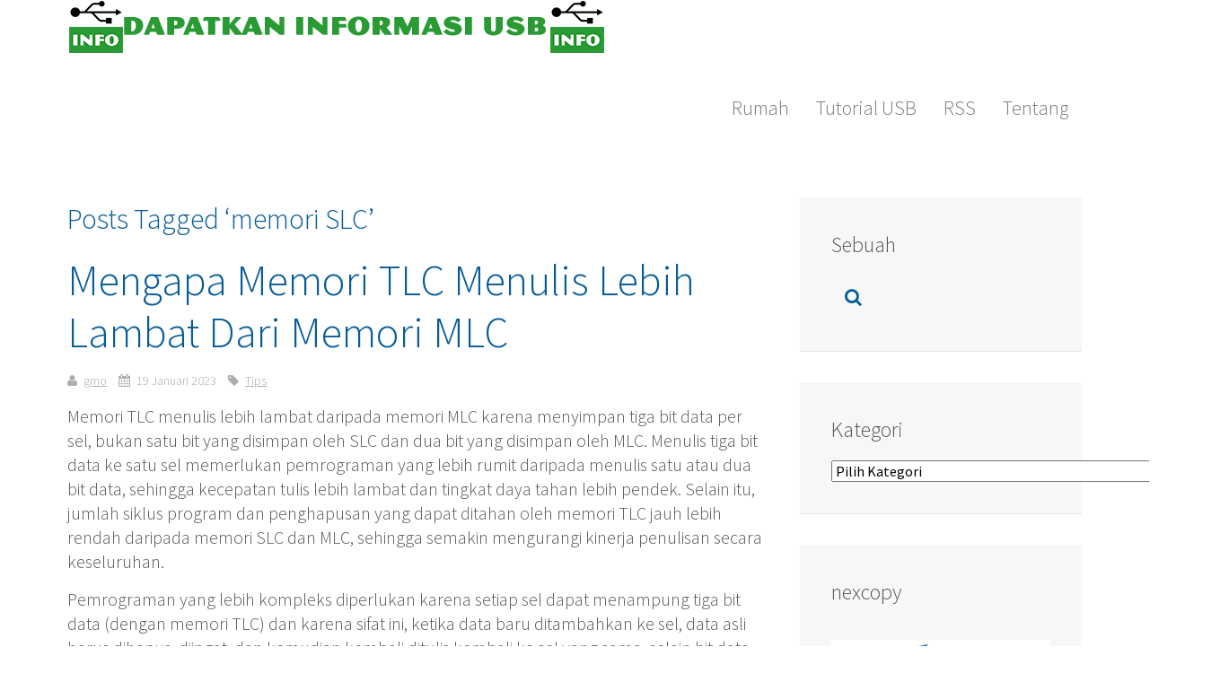

--- FILE ---
content_type: text/html; charset=UTF-8
request_url: https://id.getusb.info/tag/memori-slc/
body_size: 8420
content:
<!DOCTYPE HTML>
<html lang="id" dir="ltr"  data-config='{"twitter":0,"plusone":0,"facebook":0,"style":"default"}'>

<head>
<meta charset="UTF-8">
<meta http-equiv="X-UA-Compatible" content="IE=edge">
<meta name="viewport" content="width=device-width, initial-scale=1">
<title>USB Gadgets  &raquo; memori SLC</title>
<link rel="alternate" type="application/rss+xml" title="USB Gadgets &raquo; memori SLC Umpan Tag" href="https://id.getusb.info/tag/memori-slc/feed/" />
<style id='wp-img-auto-sizes-contain-inline-css' type='text/css'>
img:is([sizes=auto i],[sizes^="auto," i]){contain-intrinsic-size:3000px 1500px}
/*# sourceURL=wp-img-auto-sizes-contain-inline-css */
</style>
<style id='wp-block-library-inline-css' type='text/css'>
:root{--wp-block-synced-color:#7a00df;--wp-block-synced-color--rgb:122,0,223;--wp-bound-block-color:var(--wp-block-synced-color);--wp-editor-canvas-background:#ddd;--wp-admin-theme-color:#007cba;--wp-admin-theme-color--rgb:0,124,186;--wp-admin-theme-color-darker-10:#006ba1;--wp-admin-theme-color-darker-10--rgb:0,107,160.5;--wp-admin-theme-color-darker-20:#005a87;--wp-admin-theme-color-darker-20--rgb:0,90,135;--wp-admin-border-width-focus:2px}@media (min-resolution:192dpi){:root{--wp-admin-border-width-focus:1.5px}}.wp-element-button{cursor:pointer}:root .has-very-light-gray-background-color{background-color:#eee}:root .has-very-dark-gray-background-color{background-color:#313131}:root .has-very-light-gray-color{color:#eee}:root .has-very-dark-gray-color{color:#313131}:root .has-vivid-green-cyan-to-vivid-cyan-blue-gradient-background{background:linear-gradient(135deg,#00d084,#0693e3)}:root .has-purple-crush-gradient-background{background:linear-gradient(135deg,#34e2e4,#4721fb 50%,#ab1dfe)}:root .has-hazy-dawn-gradient-background{background:linear-gradient(135deg,#faaca8,#dad0ec)}:root .has-subdued-olive-gradient-background{background:linear-gradient(135deg,#fafae1,#67a671)}:root .has-atomic-cream-gradient-background{background:linear-gradient(135deg,#fdd79a,#004a59)}:root .has-nightshade-gradient-background{background:linear-gradient(135deg,#330968,#31cdcf)}:root .has-midnight-gradient-background{background:linear-gradient(135deg,#020381,#2874fc)}:root{--wp--preset--font-size--normal:16px;--wp--preset--font-size--huge:42px}.has-regular-font-size{font-size:1em}.has-larger-font-size{font-size:2.625em}.has-normal-font-size{font-size:var(--wp--preset--font-size--normal)}.has-huge-font-size{font-size:var(--wp--preset--font-size--huge)}.has-text-align-center{text-align:center}.has-text-align-left{text-align:left}.has-text-align-right{text-align:right}.has-fit-text{white-space:nowrap!important}#end-resizable-editor-section{display:none}.aligncenter{clear:both}.items-justified-left{justify-content:flex-start}.items-justified-center{justify-content:center}.items-justified-right{justify-content:flex-end}.items-justified-space-between{justify-content:space-between}.screen-reader-text{border:0;clip-path:inset(50%);height:1px;margin:-1px;overflow:hidden;padding:0;position:absolute;width:1px;word-wrap:normal!important}.screen-reader-text:focus{background-color:#ddd;clip-path:none;color:#444;display:block;font-size:1em;height:auto;left:5px;line-height:normal;padding:15px 23px 14px;text-decoration:none;top:5px;width:auto;z-index:100000}html :where(.has-border-color){border-style:solid}html :where([style*=border-top-color]){border-top-style:solid}html :where([style*=border-right-color]){border-right-style:solid}html :where([style*=border-bottom-color]){border-bottom-style:solid}html :where([style*=border-left-color]){border-left-style:solid}html :where([style*=border-width]){border-style:solid}html :where([style*=border-top-width]){border-top-style:solid}html :where([style*=border-right-width]){border-right-style:solid}html :where([style*=border-bottom-width]){border-bottom-style:solid}html :where([style*=border-left-width]){border-left-style:solid}html :where(img[class*=wp-image-]){height:auto;max-width:100%}:where(figure){margin:0 0 1em}html :where(.is-position-sticky){--wp-admin--admin-bar--position-offset:var(--wp-admin--admin-bar--height,0px)}@media screen and (max-width:600px){html :where(.is-position-sticky){--wp-admin--admin-bar--position-offset:0px}}

/*# sourceURL=wp-block-library-inline-css */
</style><style id='global-styles-inline-css' type='text/css'>
:root{--wp--preset--aspect-ratio--square: 1;--wp--preset--aspect-ratio--4-3: 4/3;--wp--preset--aspect-ratio--3-4: 3/4;--wp--preset--aspect-ratio--3-2: 3/2;--wp--preset--aspect-ratio--2-3: 2/3;--wp--preset--aspect-ratio--16-9: 16/9;--wp--preset--aspect-ratio--9-16: 9/16;--wp--preset--color--black: #000000;--wp--preset--color--cyan-bluish-gray: #abb8c3;--wp--preset--color--white: #ffffff;--wp--preset--color--pale-pink: #f78da7;--wp--preset--color--vivid-red: #cf2e2e;--wp--preset--color--luminous-vivid-orange: #ff6900;--wp--preset--color--luminous-vivid-amber: #fcb900;--wp--preset--color--light-green-cyan: #7bdcb5;--wp--preset--color--vivid-green-cyan: #00d084;--wp--preset--color--pale-cyan-blue: #8ed1fc;--wp--preset--color--vivid-cyan-blue: #0693e3;--wp--preset--color--vivid-purple: #9b51e0;--wp--preset--gradient--vivid-cyan-blue-to-vivid-purple: linear-gradient(135deg,rgb(6,147,227) 0%,rgb(155,81,224) 100%);--wp--preset--gradient--light-green-cyan-to-vivid-green-cyan: linear-gradient(135deg,rgb(122,220,180) 0%,rgb(0,208,130) 100%);--wp--preset--gradient--luminous-vivid-amber-to-luminous-vivid-orange: linear-gradient(135deg,rgb(252,185,0) 0%,rgb(255,105,0) 100%);--wp--preset--gradient--luminous-vivid-orange-to-vivid-red: linear-gradient(135deg,rgb(255,105,0) 0%,rgb(207,46,46) 100%);--wp--preset--gradient--very-light-gray-to-cyan-bluish-gray: linear-gradient(135deg,rgb(238,238,238) 0%,rgb(169,184,195) 100%);--wp--preset--gradient--cool-to-warm-spectrum: linear-gradient(135deg,rgb(74,234,220) 0%,rgb(151,120,209) 20%,rgb(207,42,186) 40%,rgb(238,44,130) 60%,rgb(251,105,98) 80%,rgb(254,248,76) 100%);--wp--preset--gradient--blush-light-purple: linear-gradient(135deg,rgb(255,206,236) 0%,rgb(152,150,240) 100%);--wp--preset--gradient--blush-bordeaux: linear-gradient(135deg,rgb(254,205,165) 0%,rgb(254,45,45) 50%,rgb(107,0,62) 100%);--wp--preset--gradient--luminous-dusk: linear-gradient(135deg,rgb(255,203,112) 0%,rgb(199,81,192) 50%,rgb(65,88,208) 100%);--wp--preset--gradient--pale-ocean: linear-gradient(135deg,rgb(255,245,203) 0%,rgb(182,227,212) 50%,rgb(51,167,181) 100%);--wp--preset--gradient--electric-grass: linear-gradient(135deg,rgb(202,248,128) 0%,rgb(113,206,126) 100%);--wp--preset--gradient--midnight: linear-gradient(135deg,rgb(2,3,129) 0%,rgb(40,116,252) 100%);--wp--preset--font-size--small: 13px;--wp--preset--font-size--medium: 20px;--wp--preset--font-size--large: 36px;--wp--preset--font-size--x-large: 42px;--wp--preset--spacing--20: 0.44rem;--wp--preset--spacing--30: 0.67rem;--wp--preset--spacing--40: 1rem;--wp--preset--spacing--50: 1.5rem;--wp--preset--spacing--60: 2.25rem;--wp--preset--spacing--70: 3.38rem;--wp--preset--spacing--80: 5.06rem;--wp--preset--shadow--natural: 6px 6px 9px rgba(0, 0, 0, 0.2);--wp--preset--shadow--deep: 12px 12px 50px rgba(0, 0, 0, 0.4);--wp--preset--shadow--sharp: 6px 6px 0px rgba(0, 0, 0, 0.2);--wp--preset--shadow--outlined: 6px 6px 0px -3px rgb(255, 255, 255), 6px 6px rgb(0, 0, 0);--wp--preset--shadow--crisp: 6px 6px 0px rgb(0, 0, 0);}:where(.is-layout-flex){gap: 0.5em;}:where(.is-layout-grid){gap: 0.5em;}body .is-layout-flex{display: flex;}.is-layout-flex{flex-wrap: wrap;align-items: center;}.is-layout-flex > :is(*, div){margin: 0;}body .is-layout-grid{display: grid;}.is-layout-grid > :is(*, div){margin: 0;}:where(.wp-block-columns.is-layout-flex){gap: 2em;}:where(.wp-block-columns.is-layout-grid){gap: 2em;}:where(.wp-block-post-template.is-layout-flex){gap: 1.25em;}:where(.wp-block-post-template.is-layout-grid){gap: 1.25em;}.has-black-color{color: var(--wp--preset--color--black) !important;}.has-cyan-bluish-gray-color{color: var(--wp--preset--color--cyan-bluish-gray) !important;}.has-white-color{color: var(--wp--preset--color--white) !important;}.has-pale-pink-color{color: var(--wp--preset--color--pale-pink) !important;}.has-vivid-red-color{color: var(--wp--preset--color--vivid-red) !important;}.has-luminous-vivid-orange-color{color: var(--wp--preset--color--luminous-vivid-orange) !important;}.has-luminous-vivid-amber-color{color: var(--wp--preset--color--luminous-vivid-amber) !important;}.has-light-green-cyan-color{color: var(--wp--preset--color--light-green-cyan) !important;}.has-vivid-green-cyan-color{color: var(--wp--preset--color--vivid-green-cyan) !important;}.has-pale-cyan-blue-color{color: var(--wp--preset--color--pale-cyan-blue) !important;}.has-vivid-cyan-blue-color{color: var(--wp--preset--color--vivid-cyan-blue) !important;}.has-vivid-purple-color{color: var(--wp--preset--color--vivid-purple) !important;}.has-black-background-color{background-color: var(--wp--preset--color--black) !important;}.has-cyan-bluish-gray-background-color{background-color: var(--wp--preset--color--cyan-bluish-gray) !important;}.has-white-background-color{background-color: var(--wp--preset--color--white) !important;}.has-pale-pink-background-color{background-color: var(--wp--preset--color--pale-pink) !important;}.has-vivid-red-background-color{background-color: var(--wp--preset--color--vivid-red) !important;}.has-luminous-vivid-orange-background-color{background-color: var(--wp--preset--color--luminous-vivid-orange) !important;}.has-luminous-vivid-amber-background-color{background-color: var(--wp--preset--color--luminous-vivid-amber) !important;}.has-light-green-cyan-background-color{background-color: var(--wp--preset--color--light-green-cyan) !important;}.has-vivid-green-cyan-background-color{background-color: var(--wp--preset--color--vivid-green-cyan) !important;}.has-pale-cyan-blue-background-color{background-color: var(--wp--preset--color--pale-cyan-blue) !important;}.has-vivid-cyan-blue-background-color{background-color: var(--wp--preset--color--vivid-cyan-blue) !important;}.has-vivid-purple-background-color{background-color: var(--wp--preset--color--vivid-purple) !important;}.has-black-border-color{border-color: var(--wp--preset--color--black) !important;}.has-cyan-bluish-gray-border-color{border-color: var(--wp--preset--color--cyan-bluish-gray) !important;}.has-white-border-color{border-color: var(--wp--preset--color--white) !important;}.has-pale-pink-border-color{border-color: var(--wp--preset--color--pale-pink) !important;}.has-vivid-red-border-color{border-color: var(--wp--preset--color--vivid-red) !important;}.has-luminous-vivid-orange-border-color{border-color: var(--wp--preset--color--luminous-vivid-orange) !important;}.has-luminous-vivid-amber-border-color{border-color: var(--wp--preset--color--luminous-vivid-amber) !important;}.has-light-green-cyan-border-color{border-color: var(--wp--preset--color--light-green-cyan) !important;}.has-vivid-green-cyan-border-color{border-color: var(--wp--preset--color--vivid-green-cyan) !important;}.has-pale-cyan-blue-border-color{border-color: var(--wp--preset--color--pale-cyan-blue) !important;}.has-vivid-cyan-blue-border-color{border-color: var(--wp--preset--color--vivid-cyan-blue) !important;}.has-vivid-purple-border-color{border-color: var(--wp--preset--color--vivid-purple) !important;}.has-vivid-cyan-blue-to-vivid-purple-gradient-background{background: var(--wp--preset--gradient--vivid-cyan-blue-to-vivid-purple) !important;}.has-light-green-cyan-to-vivid-green-cyan-gradient-background{background: var(--wp--preset--gradient--light-green-cyan-to-vivid-green-cyan) !important;}.has-luminous-vivid-amber-to-luminous-vivid-orange-gradient-background{background: var(--wp--preset--gradient--luminous-vivid-amber-to-luminous-vivid-orange) !important;}.has-luminous-vivid-orange-to-vivid-red-gradient-background{background: var(--wp--preset--gradient--luminous-vivid-orange-to-vivid-red) !important;}.has-very-light-gray-to-cyan-bluish-gray-gradient-background{background: var(--wp--preset--gradient--very-light-gray-to-cyan-bluish-gray) !important;}.has-cool-to-warm-spectrum-gradient-background{background: var(--wp--preset--gradient--cool-to-warm-spectrum) !important;}.has-blush-light-purple-gradient-background{background: var(--wp--preset--gradient--blush-light-purple) !important;}.has-blush-bordeaux-gradient-background{background: var(--wp--preset--gradient--blush-bordeaux) !important;}.has-luminous-dusk-gradient-background{background: var(--wp--preset--gradient--luminous-dusk) !important;}.has-pale-ocean-gradient-background{background: var(--wp--preset--gradient--pale-ocean) !important;}.has-electric-grass-gradient-background{background: var(--wp--preset--gradient--electric-grass) !important;}.has-midnight-gradient-background{background: var(--wp--preset--gradient--midnight) !important;}.has-small-font-size{font-size: var(--wp--preset--font-size--small) !important;}.has-medium-font-size{font-size: var(--wp--preset--font-size--medium) !important;}.has-large-font-size{font-size: var(--wp--preset--font-size--large) !important;}.has-x-large-font-size{font-size: var(--wp--preset--font-size--x-large) !important;}
/*# sourceURL=global-styles-inline-css */
</style>

<style id='classic-theme-styles-inline-css' type='text/css'>
/*! This file is auto-generated */
.wp-block-button__link{color:#fff;background-color:#32373c;border-radius:9999px;box-shadow:none;text-decoration:none;padding:calc(.667em + 2px) calc(1.333em + 2px);font-size:1.125em}.wp-block-file__button{background:#32373c;color:#fff;text-decoration:none}
/*# sourceURL=/wp-includes/css/classic-themes.min.css */
</style>
<script type="text/javascript" src="https://id.getusb.info/wp-includes/js/jquery/jquery.min.js?ver=3.7.1" id="jquery-core-js"></script>
<link rel="https://api.w.org/" href="https://id.getusb.info/wp-json/" /><link rel="alternate" title="JSON" type="application/json" href="https://id.getusb.info/wp-json/wp/v2/tags/203" /><link rel="EditURI" type="application/rsd+xml" title="RSD" href="https://id.getusb.info/xmlrpc.php?rsd" />
<meta name="generator" content="WordPress 6.9" />

<!-- Social Favicon Pack v1.7.2 -->
<link rel="shortcut icon" href="https://id.getusb.info/wp-content/uploads/social-favicon-pack/20251015-174657/favicon.ico">
<link rel="icon" type="image/png" sizes="16x16" href="https://id.getusb.info/wp-content/uploads/social-favicon-pack/20251015-174657/favicon-16x16.png">
<link rel="icon" type="image/png" sizes="32x32" href="https://id.getusb.info/wp-content/uploads/social-favicon-pack/20251015-174657/favicon-32x32.png">
<link rel="icon" type="image/png" sizes="48x48" href="https://id.getusb.info/wp-content/uploads/social-favicon-pack/20251015-174657/favicon-48x48.png">
<link rel="icon" type="image/png" sizes="96x96" href="https://id.getusb.info/wp-content/uploads/social-favicon-pack/20251015-174657/favicon-96x96.png">
<link rel="icon" type="image/png" sizes="128x128" href="https://id.getusb.info/wp-content/uploads/social-favicon-pack/20251015-174657/favicon-128x128.png">
<link rel="apple-touch-icon" sizes="180x180" href="https://id.getusb.info/wp-content/uploads/social-favicon-pack/20251015-174657/apple-touch-icon.png">
<link rel="icon" type="image/png" sizes="192x192" href="https://id.getusb.info/wp-content/uploads/social-favicon-pack/20251015-174657/android-chrome-192x192.png">
<link rel="icon" type="image/png" sizes="256x256" href="https://id.getusb.info/wp-content/uploads/social-favicon-pack/20251015-174657/favicon-256x256-1.png">
<link rel="icon" type="image/png" sizes="512x512" href="https://id.getusb.info/wp-content/uploads/social-favicon-pack/20251015-174657/favicon-512x512-1.png">
<link rel="manifest" href="https://id.getusb.info/wp-content/uploads/social-favicon-pack/20251015-174657/site.webmanifest">
<meta name="msapplication-TileColor" content="#020202">
<meta name="theme-color" content="#020202">
<meta name="twitter:site" content="@getusbinfo">
		<style type="text/css" id="wp-custom-css">
			.uk-navbar-content:before, .uk-navbar-brand:before, .uk-navbar-toggle:before{
	display:none !important;
}

.uk-width-medium-1-1 { 
	width: 50%;
	
}
		</style>
		<link rel="stylesheet" href="/wp-content/themes/yoo_capture_wp/css/theme.css">
<link rel="stylesheet" href="/wp-content/themes/yoo_capture_wp/css/custom.css">
<script src="/wp-content/themes/yoo_capture_wp/warp/vendor/uikit/js/uikit.js"></script>
<script src="/wp-content/themes/yoo_capture_wp/warp/js/social.js"></script>
<script src="/wp-content/themes/yoo_capture_wp/js/theme.js"></script>
<script src="/wp-content/themes/yoo_capture_wp/js/parallax.js"></script>
</head>

<body class="archive tag tag-memori-slc tag-203 wp-theme-yoo_capture_wp tm-sidebar-a-right tm-sidebars-1 tm-isblog wp-archive wp-cat-203">

		
				<div class="tm-block tm-headerbar uk-clearfix ">
			<div class="uk-container uk-container-center">

				
				<div class="uk-panel widget_custom_html"><div class="textwidget custom-html-widget"><a href="https://id.getusb.info"><img src="https://id.getusb.info/wp-content/uploads/publisher_banner_id.png" alt="id.GetUSB.info Logo"></a></div></div>
				
								<div class="uk-navbar-flip uk-hidden-small">
					<ul class="uk-navbar-nav uk-hidden-small"><li data-uk-dropdown="{}"><a href="https://id.getusb.info">Rumah</a></li><li data-uk-dropdown="{}"><a href="https://id.getusb.info/category/usb-tutorials/">Tutorial USB</a></li><li data-uk-dropdown="{}"><a href="https://feeds.feedburner.com/GetUSBinfo">RSS</a></li><li data-uk-dropdown="{}"><a href="https://id.getusb.info/about/">Tentang</a></li></ul>				</div>
				
								<a href="#offcanvas" class="uk-navbar-toggle uk-navbar-flip uk-visible-small" data-uk-offcanvas></a>
				
				
			</div>
			<div class="tm-slant-block-bottom"></div>
		</div>
		
		
		
		
				<div class="tm-block ">
			<div class="uk-container uk-container-center">
				
													
				<div class="tm-middle uk-grid" data-uk-grid-match data-uk-grid-margin>

										<div class="tm-main uk-width-medium-7-10">

						
												<main class="tm-content">

							
            <h1 class="uk-h3">Posts Tagged &#8216;memori SLC&#8217;</h1>
    
    <div class="uk-grid" data-uk-grid-match data-uk-grid-margin><div class="uk-width-medium-1-1"><article id="item-900" class="uk-article" data-permalink="https://id.getusb.info/mengapa-memori-tlc-menulis-lebih-lambat-dari-memori-mlc/">

    
    <h1 class="uk-article-title"><a href="https://id.getusb.info/mengapa-memori-tlc-menulis-lebih-lambat-dari-memori-mlc/" title="Mengapa Memori TLC Menulis Lebih Lambat Dari Memori MLC">Mengapa Memori TLC Menulis Lebih Lambat Dari Memori MLC</a></h1>

    <p class="uk-article-meta">
        <span class="tm-article-author uk-visible-large"><a href="https://id.getusb.info/author/admin/" title="gmo">gmo</a></span> <span class="tm-article-date"><time datetime="2023-01-19" pubdate>19 Januari 2023</time></span> <span class="tm-article-category uk-visible-large"><a href="https://id.getusb.info/category/tips/" rel="category tag">Tips</a></span>    </p>

    <meta http-equiv="Content-Type" content="text/html; charset=utf-8"/>
  <meta property="title" content="Mengapa Memori TLC Menulis Lebih Lambat Dari Memori MLC" />
  <meta name="description" content="Pemrograman yang lebih kompleks diperlukan karena setiap sel dapat menampung tiga bit data (dengan memori TLC) dan karena sifat ini, ketika data baru ditambahkan ke sel, data asli harus dihapus , diingat, lalu ditulis ulang kembali ke sel yang sama" /> <!-- 155 karakter maks -->
  <meta name="keywords" content="memori SLC, memori MLC" />

<div class="uk-text-large">

<p>Memori TLC menulis lebih lambat daripada memori MLC karena menyimpan tiga bit data per sel, bukan satu bit yang disimpan oleh SLC dan dua bit yang disimpan oleh MLC. Menulis tiga bit data ke satu sel memerlukan pemrograman yang lebih rumit daripada menulis satu atau dua bit data, sehingga kecepatan tulis lebih lambat dan tingkat daya tahan lebih pendek. Selain itu, jumlah siklus program dan penghapusan yang dapat ditahan oleh memori TLC jauh lebih rendah daripada memori SLC dan MLC, sehingga semakin mengurangi kinerja penulisan secara keseluruhan.</p>

<p>Pemrograman yang lebih kompleks diperlukan karena setiap sel dapat menampung tiga bit data (dengan memori TLC) dan karena sifat ini, ketika data baru ditambahkan ke sel, data asli harus dihapus, diingat, dan kemudian kembali ditulis kembali ke sel yang sama, selain bit data baru yang ditambahkan ke sel tiga lapis. Kecepatan penghapusan blok memori bergantung pada jenis memori yang digunakan. Secara umum, memori Single Level Cell (SLC) terhapus paling cepat, sedangkan memori Multi Level Cell (MLC) dan Triple Level Cell (TLC) membutuhkan waktu lebih lama karena lapisannya yang bertambah. Sebagai catatan tambahan, ukuran blok memori, serta jenis pengontrol yang digunakan, juga dapat memengaruhi kecepatan operasi penghapusan.</p>

<p>Lima langkah saat menulis ke ruang memori di memori TLC adalah sebagai berikut:</p>

<ul>
<li>Hapus &#8211; Data yang ada di sel memori harus dihapus sebelum data baru dapat ditulis.</li>
<li>Program &#8211; Data baru diprogram ke dalam sel memori.</li>
<li>Verifikasi &#8211; Data baru diverifikasi untuk memastikannya ditulis dengan benar.</li>
<li>Segarkan &#8211; Sel memori disegarkan untuk mencegah kerusakan data akibat kebocoran daya.</li>
<li>Baca &#8211; Data dibaca dari sel memori untuk memastikannya ditulis dengan benar.</li>
</ul>

<p>Jika data tambahan akan ditulis ke bit lain dari sel yang sama dalam memori TLC, bit yang ada harus dihapus terlebih dahulu lalu ditambahkan kembali. Overhead dalam pemrosesan memperlambat kecepatan keseluruhan perangkat dan secara langsung memengaruhi kinerja.</p>

<p><img fetchpriority="high" decoding="async" src="https://www.getusb.info/wp-content/uploads/2023/01/011923a.jpg" width="911" height="927" class="aligncenter size-medium" title="Mengapa Memori TLC Menulis Lebih Lambat Dari Memori MLC" alt="Mengapa Memori TLC Menulis Lebih Lambat Dari Memori MLC"/></p>

<p>Untuk mendapatkan informasi selengkapnya tentang <a href="https://www.getusb.info/so-what-is-slc-flash-memory-anyway/" rel="dofollow" rel="noopener" >Memori SLC</a>, silakan kunjungi pos asli kami tentang ini sejak tahun 2006.</p>

</div>
    <a class="uk-button" href="https://id.getusb.info/mengapa-memori-tlc-menulis-lebih-lambat-dari-memori-mlc/" title="Mengapa Memori TLC Menulis Lebih Lambat Dari Memori MLC">Continue Reading</a>
    
    
</article></div></div>
    

						</main>
						
						
					</div>
					
		            		            		            		            		            <aside class="tm-sidebar-a uk-width-medium-3-10"><div class="uk-panel uk-panel-box widget_search"><h3 class="uk-panel-title">Sebuah</h3><form class="uk-search" id="search-4" action="https://id.getusb.info/" method="get" role="search"  data-uk-search="{'source': 'https://id.getusb.info/wp-admin/admin-ajax.php?action=warp_search', 'param': 's', 'msgResultsHeader': 'Search Results', 'msgMoreResults': 'More Results', 'msgNoResults': 'No results found', flipDropdown: 1}">
    <input class="uk-search-field" type="text" value="" name="s" placeholder="search...">
    <button class="uk-search-close" type="reset" value="Reset"></button>
</form>
</div>
<div class="uk-panel uk-panel-box widget_categories"><h3 class="uk-panel-title">Kategori</h3><form action="https://id.getusb.info" method="get"><label class="screen-reader-text" for="cat">Kategori</label><select  name='cat' id='cat' class='postform'>
	<option value='-1'>Pilih Kategori</option>
	<option class="level-0" value="4">Aneka Ragam&nbsp;&nbsp;(3)</option>
	<option class="level-0" value="15">Apple / iPod&nbsp;&nbsp;(4)</option>
	<option class="level-0" value="13">Audio&nbsp;&nbsp;(1)</option>
	<option class="level-0" value="10">Berita USB&nbsp;&nbsp;(19)</option>
	<option class="level-0" value="6">Hacks&nbsp;&nbsp;(22)</option>
	<option class="level-0" value="267">Informasi Umum tentang USB (General USB Information)&nbsp;&nbsp;(3)</option>
	<option class="level-0" value="16">Media Penyimpanan&nbsp;&nbsp;(1)</option>
	<option class="level-0" value="9">Novelty&nbsp;&nbsp;(4)</option>
	<option class="level-0" value="1">Tidak Berkategori&nbsp;&nbsp;(172)</option>
	<option class="level-0" value="21">Tidak Berkategori @en&nbsp;&nbsp;(1)</option>
	<option class="level-0" value="2">Tips&nbsp;&nbsp;(39)</option>
	<option class="level-0" value="5">Tutorial&nbsp;&nbsp;(18)</option>
	<option class="level-0" value="14">USB Input Device&nbsp;&nbsp;(16)</option>
	<option class="level-0" value="7">USB input devices&nbsp;&nbsp;(10)</option>
	<option class="level-0" value="12">USB TV&nbsp;&nbsp;(3)</option>
	<option class="level-0" value="11">Video&nbsp;&nbsp;(1)</option>
	<option class="level-0" value="8">Wireless&nbsp;&nbsp;(3)</option>
</select>
</form><script type="text/javascript">
/* <![CDATA[ */

( ( dropdownId ) => {
	const dropdown = document.getElementById( dropdownId );
	function onSelectChange() {
		setTimeout( () => {
			if ( 'escape' === dropdown.dataset.lastkey ) {
				return;
			}
			if ( dropdown.value && parseInt( dropdown.value ) > 0 && dropdown instanceof HTMLSelectElement ) {
				dropdown.parentElement.submit();
			}
		}, 250 );
	}
	function onKeyUp( event ) {
		if ( 'Escape' === event.key ) {
			dropdown.dataset.lastkey = 'escape';
		} else {
			delete dropdown.dataset.lastkey;
		}
	}
	function onClick() {
		delete dropdown.dataset.lastkey;
	}
	dropdown.addEventListener( 'keyup', onKeyUp );
	dropdown.addEventListener( 'click', onClick );
	dropdown.addEventListener( 'change', onSelectChange );
})( "cat" );

//# sourceURL=WP_Widget_Categories%3A%3Awidget
/* ]]> */
</script>
</div>
<div class="uk-panel uk-panel-box widget_text"><h3 class="uk-panel-title">nexcopy</h3><div style="text-align: center;"><a href="https://www.nexcopy.com/usb-secure-flash-drives/"><img decoding="async" style="padding: 20px 0px 20px 0px;" src="https://www.getusb.info/downloads/072018.jpg" /></a></div>
</div>
<div class="uk-panel uk-panel-box widget_text"><h3 class="uk-panel-title">Computer Stick</h3><h4 style="color: white; font-size: 30px;">Kami telah menguji stik komputer ini</h4>
<p>dan mendukungnya. Untuk setiap pengguna Mac yang terpaksa menggunakan PC untuk beberapa tugas atau proyek atau PC host, ini adalah solusi berbiaya rendah.</p>
<p><a href="https://www.amazon.com/gp/search/ref=as_li_qf_sp_sr_tl?ie=UTF8&amp;tag=getusbinfo-20&amp;keywords=computer stick&amp;index=aps&amp;camp=1789&amp;creative=9325&amp;linkCode=ur2&amp;linkId=fd923234a7e432f8ae2b1adf4e26dea5" target="_blank" rel="noopener"><img decoding="async" src="https://www.getusb.info/downloads/072921a.jpg" border="0" /></a></p>
<p>Klik untuk mempelajari lebih lanjut &gt;&gt;&gt;</p>
</div>
<div class="uk-panel uk-panel-box widget_links"><h3 class="uk-panel-title">Gulungan Blog</h3><ul class="uk-list uk-list-line">
<li><a href="https://www.usbcopier.com/promotional-usb-drives/" title="Custom USB Flash">Custom USB Flash</a></li>
<li><a href="https://www.getflashmemory.info" title="Flash Memory">Flash Memory Blog</a></li>
<li><a href="https://www.nexcopy.com/sd-duplicator/" title="SD Card Duplicator" target="_blank">SD Card Duplicator</a></li>
<li><a href="https://www.trendygadget.com/">Trendy Gadgets</a></li>
<li><a href="https://www.usbcopier.com" title="USB Duplication">USB Duplication Service</a></li>
<li><a href="https://www.nexcopy.com/usb-duplicator/" title="USB Duplicator">USB Duplicator</a></li>
<li><a href="https://en.wikipedia.org/wiki/USB-C" title="USB Type C Wikipedia Reference" target="_blank">USB Type C Wikipedia</a></li>

	</ul></div>
<div class="uk-panel uk-panel-box widget_links"><h3 class="uk-panel-title">GetUSB Diterjemahkan</h3><ul class="uk-list uk-list-line">
<li><a href="https://nl.getusb.info" title="GetUSB.info Dutch" target="_blank">GetUSB.info Dutch</a></li>
<li><a href="https://www.getusb.info" title="GetUSB.info English" target="_blank">GetUSB.info English</a></li>
<li><a href="https://de.getusb.info" target="_blank">GetUSB.info German</a></li>
<li><a href="https://it.getusb.info" title="GetUSB.info Italian" target="_blank">GetUSB.info Italian</a></li>
<li><a href="https://spanish.getusb.info" title="GetUSB.info Spanish" target="_blank">GetUSB.info Spanish</a></li>

	</ul></div></aside>
		            		            
				</div>
			</div>
								</div>
		
				<div class="tm-block ">
			<div class="uk-container uk-container-center">
				<section class="tm-bottom-a uk-grid" data-uk-grid-match="{target:'> div > .uk-panel'}" data-uk-grid-margin>
<div class="uk-width-1-1"><div class="uk-panel uk-panel-box widget_text"><h3 class="uk-panel-title">USB Copier Ad</h3><div style = "text-align: center;"><a href="https://www.usbcopier.com/custom-flash-drives/"><img decoding="async" src="https://www.getusb.info/wp-content/uploads/2008/500x85_ad.jpg" title="USB flashdrive" style="width:50%;"></a></div>
</div></div>
</section>
			</div>
								</div>
		
		
				<div class="tm-block ">
			<div class="uk-container uk-container-center">
				<section class="tm-bottom-b uk-grid" data-uk-grid-match="{target:'> div > .uk-panel'}" data-uk-grid-margin>
<div class="uk-width-1-1 uk-width-medium-1-3"><div class="uk-panel uk-panel-box widget_text"><h3 class="uk-panel-title">Copyright ©</h3><div style="text-align: center; font-size: 125%;">
<p><strong>Copyright © 2006-2019</strong></p>
<p>USB Powered Gadgets and more&#8230;</p>
<p>All rights reserved.</p>
</div>
</div></div>

<div class="uk-width-1-1 uk-width-medium-1-3"><div class="uk-panel widget_text"><div style="text-align: center; font-size: 125%;">
<p><strong>GetUSB Advertising</strong></p>
<p>Opportunities on our website reach at least 1,000 unique visits per day.</p>
<p>For more information</p>
<p><a href="https://www.getusb.info/advertisements-on-getusb/">Visit Our Advertising Page</a></p>
</div>
</div></div>

<div class="uk-width-1-1 uk-width-medium-1-3"><div class="uk-panel uk-panel-box uk-panel-box-primary widget_text"><div style="text-align: center; font-size: 125%;">
<p><strong>Nexcopy Provides</strong></p>
<p><a title="USB Copy Protection" href="https://www.nexcopy.com/usb-copy-protection/">USB copy protection</a> with digital rights management for data loaded to USB flash drives.</p>
<p>If you have Intellectual Property worth protecting from illegal copying, then please</p>
<p><a href="https://www.nexcopy.com/contact/" target="_blank" rel="noopener">Contact Us</a> to learn more.</p>
</div>
</div></div>
</section>
			</div>
								</div>
		
		
				<div class="tm-block tm-block-dark">
			<div class="uk-container uk-container-center">
				<footer class="tm-footer uk-text-center">

										<p><a class="tm-totop-scroller uk-margin-bottom" data-uk-smooth-scroll href="#"></a></p>
					
					<div class="uk-panel widget_text"><p><!-- Default Statcounter code for USB Powered Gadgets and
more http://www.getusb.info --><br />
<script type="text/javascript">
var sc_project=2325981; 
var sc_invisible=0; 
var sc_security="502a32bd"; 
var scJsHost = "https://";
document.write("<sc"+"ript type='text/javascript' src='" +
scJsHost+
"statcounter.com/counter/counter.js'></"+"script>");
</script><br />
<noscript></p>
<div class="statcounter"><a title="Web Analytics
Made Easy - StatCounter" href="https://statcounter.com/"
target="_blank"><img class="statcounter"
src="https://c.statcounter.com/2325981/0/502a32bd/0/"
alt="Web Analytics Made Easy -
StatCounter"></a></div>
<p></noscript><br />
<!-- End of Statcounter Code --></p>
</div>Powered by <a href="http://www.yootheme.com">Warp Theme Framework</a>
				</footer>
			</div>
				</div>
		
	<script type="speculationrules">
{"prefetch":[{"source":"document","where":{"and":[{"href_matches":"/*"},{"not":{"href_matches":["/wp-*.php","/wp-admin/*","/wp-content/uploads/*","/wp-content/*","/wp-content/plugins/*","/wp-content/themes/yoo_capture_wp/*","/*\\?(.+)"]}},{"not":{"selector_matches":"a[rel~=\"nofollow\"]"}},{"not":{"selector_matches":".no-prefetch, .no-prefetch a"}}]},"eagerness":"conservative"}]}
</script>

		<div id="offcanvas" class="uk-offcanvas">
		<div class="uk-offcanvas-bar"><ul class="uk-nav uk-nav-offcanvas"><li><a href="https://id.getusb.info">Rumah</a></li><li><a href="https://id.getusb.info/category/usb-tutorials/">Tutorial USB</a></li><li><a href="https://feeds.feedburner.com/GetUSBinfo">RSS</a></li><li><a href="https://id.getusb.info/about/">Tentang</a></li></ul></div>
	</div>
	
</body>
</html>

--- FILE ---
content_type: text/javascript
request_url: https://id.getusb.info/wp-content/themes/yoo_capture_wp/js/theme.js
body_size: 400
content:
/* Copyright (C) YOOtheme GmbH, YOOtheme Proprietary Use License (http://www.yootheme.com/license) */

jQuery(function($) {

	var config = $('html').data('config') || {};

	// Social buttons
	$('article[data-permalink]').socialButtons(config);

    // parallax effect on elements with class .parallax
    $(".parallax").parallax();

    // Calculate slants
    $(window).on('resize', (function(){

        var fn = function(){

            $('.tm-slant-top + .tm-block > .tm-slant-block-top, .tm-slant-bottom > .tm-slant-block-bottom').each(function(){

                var elem        = $(this),
                    slantWidth  = elem.parent().outerWidth(),
                    slantHeight = slantWidth / 100 * 2.5,
                    css         = {'border-right-width': slantWidth, 'border-top-width': slantHeight, 'top': -slantHeight+1};

                if(elem.hasClass("tm-slant-block-bottom")) {
                    css.bottom = css.top;
                    css.top    = "";
                }

                elem.css(css);

            });
        };

        fn();

        return fn;

    })());

	jQuery(".tm-sidebar-b").unwrap();

});
